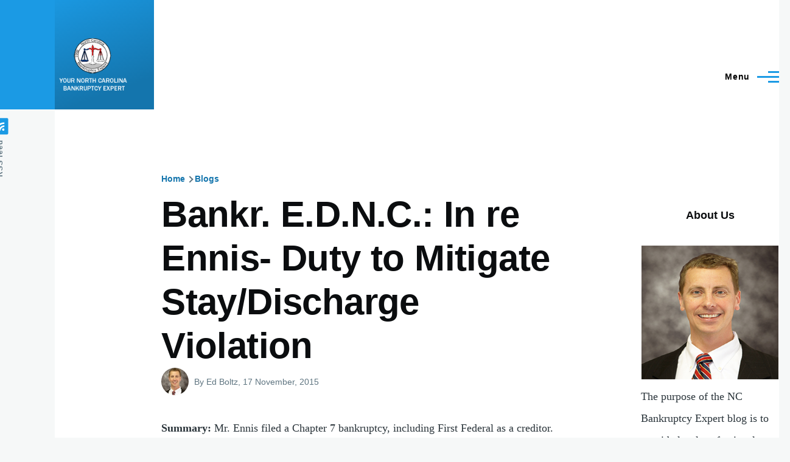

--- FILE ---
content_type: text/html; charset=UTF-8
request_url: https://ncbankruptcyexpert.com/2015/11/17/bankr-e-d-n-c-in-re-ennis-duty-to-mitigate-staydischarge-violation
body_size: 8731
content:
<!DOCTYPE html>
<html lang="en" dir="ltr" prefix="content: http://purl.org/rss/1.0/modules/content/  dc: http://purl.org/dc/terms/  foaf: http://xmlns.com/foaf/0.1/  og: http://ogp.me/ns#  rdfs: http://www.w3.org/2000/01/rdf-schema#  schema: http://schema.org/  sioc: http://rdfs.org/sioc/ns#  sioct: http://rdfs.org/sioc/types#  skos: http://www.w3.org/2004/02/skos/core#  xsd: http://www.w3.org/2001/XMLSchema# " style="--color--primary-hue:202;--color--primary-saturation:79%;--color--primary-lightness:50">
  <head>
    <meta charset="utf-8" />
<noscript><style>form.antibot * :not(.antibot-message) { display: none !important; }</style>
</noscript><meta name="description" content="Summary: Mr. Ennis filed a Chapter 7 bankruptcy, including First Federal as a creditor. While First Federal did activate a bankruptcy block to discontinue past due notifications, its continued to send computer generated monthly statements to Mr. Ennis, listing the balance, accrued interest and amount past due. Mr. Ennis’ counsel did send notices to First Federal regarding the bankruptcy filing and the extent of the automatic stay, but did not describe any specific wrong doing. These notices were sent to First Federal at its street address, rather than its mailing address." />
<meta name="keywords" content="finance, bankruptcy, lawyer, nc, north carolina" />
<meta name="geo.region" content="US-NC" />
<meta name="icbm" content="35.052666, -78.878357" />
<link rel="canonical" href="https://ncbankruptcyexpert.com/2015/11/17/bankr-e-d-n-c-in-re-ennis-duty-to-mitigate-staydischarge-violation" />
<meta name="Generator" content="Drupal 10 (https://www.drupal.org)" />
<meta name="MobileOptimized" content="width" />
<meta name="HandheldFriendly" content="true" />
<meta name="viewport" content="width=device-width, initial-scale=1.0" />
<link rel="icon" href="/sites/default/files/favicon_0.ico" type="image/vnd.microsoft.icon" />

    <title>Bankr. E.D.N.C.: In re Ennis- Duty to Mitigate Stay/Discharge Violation | Your North Carolina Bankruptcy Expert</title>
    <link rel="stylesheet" media="all" href="/core/modules/system/css/components/align.module.css?t327ma" />
<link rel="stylesheet" media="all" href="/core/modules/system/css/components/fieldgroup.module.css?t327ma" />
<link rel="stylesheet" media="all" href="/core/modules/system/css/components/container-inline.module.css?t327ma" />
<link rel="stylesheet" media="all" href="/core/modules/system/css/components/clearfix.module.css?t327ma" />
<link rel="stylesheet" media="all" href="/core/modules/system/css/components/details.module.css?t327ma" />
<link rel="stylesheet" media="all" href="/core/modules/system/css/components/hidden.module.css?t327ma" />
<link rel="stylesheet" media="all" href="/core/modules/system/css/components/item-list.module.css?t327ma" />
<link rel="stylesheet" media="all" href="/core/modules/system/css/components/js.module.css?t327ma" />
<link rel="stylesheet" media="all" href="/core/modules/system/css/components/nowrap.module.css?t327ma" />
<link rel="stylesheet" media="all" href="/core/modules/system/css/components/position-container.module.css?t327ma" />
<link rel="stylesheet" media="all" href="/core/modules/system/css/components/reset-appearance.module.css?t327ma" />
<link rel="stylesheet" media="all" href="/core/modules/system/css/components/resize.module.css?t327ma" />
<link rel="stylesheet" media="all" href="/core/modules/system/css/components/system-status-counter.css?t327ma" />
<link rel="stylesheet" media="all" href="/core/modules/system/css/components/system-status-report-counters.css?t327ma" />
<link rel="stylesheet" media="all" href="/core/modules/system/css/components/system-status-report-general-info.css?t327ma" />
<link rel="stylesheet" media="all" href="/core/modules/system/css/components/tablesort.module.css?t327ma" />
<link rel="stylesheet" media="all" href="/modules/custom/ncbe_core/css/general.css?t327ma" />
<link rel="stylesheet" media="all" href="/themes/custom/ncba/css/style.css?t327ma" />
<link rel="stylesheet" media="all" href="/core/themes/olivero/css/base/fonts.css?t327ma" />
<link rel="stylesheet" media="all" href="/core/themes/olivero/css/base/variables.css?t327ma" />
<link rel="stylesheet" media="all" href="/core/themes/olivero/css/base/base.css?t327ma" />
<link rel="stylesheet" media="all" href="/core/themes/olivero/css/layout/layout.css?t327ma" />
<link rel="stylesheet" media="all" href="/core/themes/olivero/css/layout/grid.css?t327ma" />
<link rel="stylesheet" media="all" href="/core/themes/olivero/css/layout/layout-content-narrow.css?t327ma" />
<link rel="stylesheet" media="all" href="/core/themes/olivero/css/layout/layout-content-medium.css?t327ma" />
<link rel="stylesheet" media="all" href="/core/themes/olivero/css/layout/layout-footer.css?t327ma" />
<link rel="stylesheet" media="all" href="/core/themes/olivero/css/layout/region.css?t327ma" />
<link rel="stylesheet" media="all" href="/core/themes/olivero/css/layout/region-content.css?t327ma" />
<link rel="stylesheet" media="all" href="/core/themes/olivero/css/layout/region-hero.css?t327ma" />
<link rel="stylesheet" media="all" href="/core/themes/olivero/css/layout/region-secondary-menu.css?t327ma" />
<link rel="stylesheet" media="all" href="/core/themes/olivero/css/layout/social-bar.css?t327ma" />
<link rel="stylesheet" media="all" href="/core/themes/olivero/css/layout/views.css?t327ma" />
<link rel="stylesheet" media="all" href="/core/themes/olivero/css/layout/layout-sidebar.css?t327ma" />
<link rel="stylesheet" media="all" href="/core/themes/olivero/css/components/comments.css?t327ma" />
<link rel="stylesheet" media="all" href="/core/themes/olivero/css/components/block.css?t327ma" />
<link rel="stylesheet" media="all" href="/core/themes/olivero/css/components/breadcrumb.css?t327ma" />
<link rel="stylesheet" media="all" href="/core/themes/olivero/css/components/embedded-media.css?t327ma" />
<link rel="stylesheet" media="all" href="/core/themes/olivero/css/components/footer.css?t327ma" />
<link rel="stylesheet" media="all" href="/core/themes/olivero/css/components/button.css?t327ma" />
<link rel="stylesheet" media="all" href="/core/themes/olivero/css/components/container-inline.module.css?t327ma" />
<link rel="stylesheet" media="all" href="/core/themes/olivero/css/components/fieldset.css?t327ma" />
<link rel="stylesheet" media="all" href="/core/themes/olivero/css/components/field.css?t327ma" />
<link rel="stylesheet" media="all" href="/core/themes/olivero/css/components/form.css?t327ma" />
<link rel="stylesheet" media="all" href="/core/themes/olivero/css/components/form-boolean.css?t327ma" />
<link rel="stylesheet" media="all" href="/core/themes/olivero/css/components/form-text.css?t327ma" />
<link rel="stylesheet" media="all" href="/core/themes/olivero/css/components/form-textarea.css?t327ma" />
<link rel="stylesheet" media="all" href="/core/themes/olivero/css/components/form-select.css?t327ma" />
<link rel="stylesheet" media="all" href="/core/themes/olivero/css/components/header-buttons-mobile.css?t327ma" />
<link rel="stylesheet" media="all" href="/core/themes/olivero/css/components/header-navigation.css?t327ma" />
<link rel="stylesheet" media="all" href="/core/themes/olivero/css/components/header-site-branding.css?t327ma" />
<link rel="stylesheet" media="all" href="/core/themes/olivero/css/components/header-sticky-toggle.css?t327ma" />
<link rel="stylesheet" media="all" href="/core/themes/olivero/css/components/hero.css?t327ma" />
<link rel="stylesheet" media="all" href="/core/themes/olivero/css/components/links.css?t327ma" />
<link rel="stylesheet" media="all" href="/core/themes/olivero/css/components/layout-field.css?t327ma" />
<link rel="stylesheet" media="all" href="/core/themes/olivero/css/components/messages.css?t327ma" />
<link rel="stylesheet" media="all" href="/core/themes/olivero/css/components/navigation/nav-button-mobile.css?t327ma" />
<link rel="stylesheet" media="all" href="/core/themes/olivero/css/components/node.css?t327ma" />
<link rel="stylesheet" media="all" href="/core/themes/olivero/css/components/node-teaser.css?t327ma" />
<link rel="stylesheet" media="all" href="/core/themes/olivero/css/components/page-title.css?t327ma" />
<link rel="stylesheet" media="all" href="/core/themes/olivero/css/components/site-header.css?t327ma" />
<link rel="stylesheet" media="all" href="/core/themes/olivero/css/components/skip-link.css?t327ma" />
<link rel="stylesheet" media="all" href="/core/themes/olivero/css/components/pager.css?t327ma" />
<link rel="stylesheet" media="all" href="/core/themes/olivero/css/components/table.css?t327ma" />
<link rel="stylesheet" media="all" href="/core/themes/olivero/css/components/text-content.css?t327ma" />
<link rel="stylesheet" media="all" href="/core/themes/olivero/css/components/wide-content.css?t327ma" />
<link rel="stylesheet" media="all" href="/core/themes/olivero/css/components/navigation/nav-secondary.css?t327ma" />
<link rel="stylesheet" media="all" href="/core/themes/olivero/css/components/header-search-narrow.css?t327ma" />
<link rel="stylesheet" media="all" href="/core/themes/olivero/css/components/navigation/nav-primary.css?t327ma" />
<link rel="stylesheet" media="all" href="/core/themes/olivero/css/components/navigation/nav-primary-button.css?t327ma" />
<link rel="stylesheet" media="all" href="/core/themes/olivero/css/components/navigation/nav-primary-wide.css?t327ma" />
<link rel="stylesheet" media="all" href="/core/themes/olivero/css/components/header-search-wide.css?t327ma" />
<link rel="stylesheet" media="all" href="/core/themes/olivero/css/components/feed.css?t327ma" />

    
    
<link rel="preload" href="/core/themes/olivero/fonts/metropolis/Metropolis-Regular.woff2" as="font" type="font/woff2" crossorigin>
<link rel="preload" href="/core/themes/olivero/fonts/metropolis/Metropolis-SemiBold.woff2" as="font" type="font/woff2" crossorigin>
<link rel="preload" href="/core/themes/olivero/fonts/metropolis/Metropolis-Bold.woff2" as="font" type="font/woff2" crossorigin>
<link rel="preload" href="/core/themes/olivero/fonts/lora/lora-v14-latin-regular.woff2" as="font" type="font/woff2" crossorigin>
    <noscript><link rel="stylesheet" href="/core/themes/olivero/css/components/navigation/nav-primary-no-js.css?t327ma" />
</noscript>
  </head>
  <body class="path-node page-node-type-blog-post">
        <a href="#main-content" class="visually-hidden focusable skip-link">
      Skip to main content
    </a>
    
      <div class="dialog-off-canvas-main-canvas" data-off-canvas-main-canvas>
    
<div id="page-wrapper" class="page-wrapper">
  <div id="page">

          <header id="header" class="site-header" data-drupal-selector="site-header" role="banner">

                <div class="site-header__fixable" data-drupal-selector="site-header-fixable">
          <div class="site-header__initial">
            <button class="sticky-header-toggle" data-drupal-selector="sticky-header-toggle" role="switch" aria-controls="site-header__inner" aria-label="Sticky header" aria-checked="false">
              <span class="sticky-header-toggle__icon">
                <span></span>
                <span></span>
                <span></span>
              </span>
            </button>
          </div>

                    <div id="site-header__inner" class="site-header__inner" data-drupal-selector="site-header-inner">
            <div class="container site-header__inner__container">

              


<div id="block-ncba-site-branding" class="site-branding block block-system block-system-branding-block">
  
    
    <div class="site-branding__inner">
          <a href="/" rel="home" class="site-branding__logo">
        <img src="/sites/default/files/logo%20%281%29.png" alt="Home" fetchpriority="high" />
      </a>
          </div>
</div>

<div class="header-nav-overlay" data-drupal-selector="header-nav-overlay"></div>


                              <div class="mobile-buttons" data-drupal-selector="mobile-buttons">
                  <button class="mobile-nav-button" data-drupal-selector="mobile-nav-button" aria-label="Main Menu" aria-controls="header-nav" aria-expanded="false">
                    <span class="mobile-nav-button__label">Menu</span>
                    <span class="mobile-nav-button__icon"></span>
                  </button>
                </div>

                <div id="header-nav" class="header-nav" data-drupal-selector="header-nav">
                  
<div class="search-block-form block block-search-narrow" data-drupal-selector="search-block-form" id="block-ncba-search-form-narrow" role="search">
  
    
      <div class="content">
      <form action="/search/node" method="get" id="search-block-form" accept-charset="UTF-8" class="search-form search-block-form">
  <div class="js-form-item form-item js-form-type-search form-item-keys js-form-item-keys form-no-label">
      <label for="edit-keys" class="form-item__label visually-hidden">Search</label>
        <input title="Enter the terms you wish to search for." placeholder="Search by keyword or phrase." data-drupal-selector="edit-keys" type="search" id="edit-keys" name="keys" value="" size="15" maxlength="128" class="form-search form-element form-element--type-search form-element--api-search" />

        </div>
<div data-drupal-selector="edit-actions" class="form-actions js-form-wrapper form-wrapper" id="edit-actions"><button class="button--primary search-form__submit button js-form-submit form-submit" data-drupal-selector="edit-submit" type="submit" id="edit-submit" value="Search">
    <span class="icon--search"></span>
    <span class="visually-hidden">Search</span>
</button>

</div>

</form>

    </div>
  </div>
<nav  id="block-ncba-main-menu" class="primary-nav block block-menu navigation menu--main" aria-labelledby="block-ncba-main-menu-menu" role="navigation">
            
  <h2 class="visually-hidden block__title" id="block-ncba-main-menu-menu">Main navigation</h2>
  
        


          
        
    <ul  class="menu primary-nav__menu primary-nav__menu--level-1" data-drupal-selector="primary-nav-menu--level-1">
            
                          
        
        
        <li class="primary-nav__menu-item primary-nav__menu-item--link primary-nav__menu-item--level-1 primary-nav__menu-item--has-children" data-drupal-selector="primary-nav-menu-item-has-children">
                              
                      <a href="/category/north-carolina-bankruptcy-cases" class="primary-nav__menu-link primary-nav__menu-link--link primary-nav__menu-link--level-1 primary-nav__menu-link--has-children" data-drupal-selector="primary-nav-menu-link-has-children" data-drupal-link-system-path="taxonomy/term/3">            <span class="primary-nav__menu-link-inner primary-nav__menu-link-inner--level-1">NC Bankruptcy Cases</span>
          </a>

                                                        
                <button class="primary-nav__button-toggle" data-drupal-selector="primary-nav-submenu-toggle-button" aria-controls="primary-menu-item-1" aria-expanded="false" aria-hidden="true" tabindex="-1">
                  <span class="visually-hidden">NC Bankruptcy Cases sub-navigation</span>
                  <span class="icon--menu-toggle"></span>
                </button>
              
                                      
              <span data-drupal-selector="primary-nav-menu-🥕" class="primary-nav__menu-🥕"></span>
    
    <ul  class="menu primary-nav__menu primary-nav__menu--level-2" data-drupal-selector="primary-nav-menu--level-2" id="primary-menu-item-1">
            
                          
        
        
        <li class="primary-nav__menu-item primary-nav__menu-item--link primary-nav__menu-item--level-2">
                              
                      <a href="/category/eastern-district" class="primary-nav__menu-link primary-nav__menu-link--link primary-nav__menu-link--level-2" data-drupal-link-system-path="taxonomy/term/7">            <span class="primary-nav__menu-link-inner primary-nav__menu-link-inner--level-2">Eastern District</span>
          </a>

            
                  </li>
      
                          
        
        
        <li class="primary-nav__menu-item primary-nav__menu-item--link primary-nav__menu-item--level-2">
                              
                      <a href="/category/middle-district" class="primary-nav__menu-link primary-nav__menu-link--link primary-nav__menu-link--level-2" data-drupal-link-system-path="taxonomy/term/8">            <span class="primary-nav__menu-link-inner primary-nav__menu-link-inner--level-2">Middle District</span>
          </a>

            
                  </li>
      
                          
        
        
        <li class="primary-nav__menu-item primary-nav__menu-item--link primary-nav__menu-item--level-2">
                              
                      <a href="/category/western-district" class="primary-nav__menu-link primary-nav__menu-link--link primary-nav__menu-link--level-2" data-drupal-link-system-path="taxonomy/term/9">            <span class="primary-nav__menu-link-inner primary-nav__menu-link-inner--level-2">Western District</span>
          </a>

            
                  </li>
          </ul>
  
            
                  </li>
      
                          
        
        
        <li class="primary-nav__menu-item primary-nav__menu-item--link primary-nav__menu-item--level-1 primary-nav__menu-item--has-children" data-drupal-selector="primary-nav-menu-item-has-children">
                              
                      <a href="/category/nc-courts" class="primary-nav__menu-link primary-nav__menu-link--link primary-nav__menu-link--level-1 primary-nav__menu-link--has-children" data-drupal-selector="primary-nav-menu-link-has-children" data-drupal-link-system-path="taxonomy/term/79">            <span class="primary-nav__menu-link-inner primary-nav__menu-link-inner--level-1">NC Courts</span>
          </a>

                                                        
                <button class="primary-nav__button-toggle" data-drupal-selector="primary-nav-submenu-toggle-button" aria-controls="primary-menu-item-12" aria-expanded="false" aria-hidden="true" tabindex="-1">
                  <span class="visually-hidden">NC Courts sub-navigation</span>
                  <span class="icon--menu-toggle"></span>
                </button>
              
                                      
              <span data-drupal-selector="primary-nav-menu-🥕" class="primary-nav__menu-🥕"></span>
    
    <ul  class="menu primary-nav__menu primary-nav__menu--level-2" data-drupal-selector="primary-nav-menu--level-2" id="primary-menu-item-12">
            
                          
        
        
        <li class="primary-nav__menu-item primary-nav__menu-item--link primary-nav__menu-item--level-2">
                              
                      <a href="/category/bankruptcy-4th-circuit-court-of-appeals" class="primary-nav__menu-link primary-nav__menu-link--link primary-nav__menu-link--level-2" data-drupal-link-system-path="taxonomy/term/11">            <span class="primary-nav__menu-link-inner primary-nav__menu-link-inner--level-2">4th Circuit Court of Appeals</span>
          </a>

            
                  </li>
      
                          
        
        
        <li class="primary-nav__menu-item primary-nav__menu-item--link primary-nav__menu-item--level-2">
                              
                      <a href="/category/north-carolina-court-of-appeals-and-supreme-court" class="primary-nav__menu-link primary-nav__menu-link--link primary-nav__menu-link--level-2" data-drupal-link-system-path="taxonomy/term/10">            <span class="primary-nav__menu-link-inner primary-nav__menu-link-inner--level-2">NC Court of Appeals</span>
          </a>

            
                  </li>
      
                          
        
        
        <li class="primary-nav__menu-item primary-nav__menu-item--link primary-nav__menu-item--level-2">
                              
                      <a href="https://ncbankruptcyexpert.com/taxonomy/term/1312" class="primary-nav__menu-link primary-nav__menu-link--link primary-nav__menu-link--level-2">            <span class="primary-nav__menu-link-inner primary-nav__menu-link-inner--level-2">NC Business Court</span>
          </a>

            
                  </li>
      
                          
        
        
        <li class="primary-nav__menu-item primary-nav__menu-item--link primary-nav__menu-item--level-2">
                              
                      <a href="https://ncbankruptcyexpert.com/category/nc-supreme-court-cases" class="primary-nav__menu-link primary-nav__menu-link--link primary-nav__menu-link--level-2">            <span class="primary-nav__menu-link-inner primary-nav__menu-link-inner--level-2">NC Supreme Court Cases</span>
          </a>

            
                  </li>
          </ul>
  
            
                  </li>
      
                          
        
        
        <li class="primary-nav__menu-item primary-nav__menu-item--link primary-nav__menu-item--level-1">
                              
                      <a href="/category/federal-cases" class="primary-nav__menu-link primary-nav__menu-link--link primary-nav__menu-link--level-1" data-drupal-selector="primary-nav-menu-link-has-children" data-drupal-link-system-path="taxonomy/term/982">            <span class="primary-nav__menu-link-inner primary-nav__menu-link-inner--level-1">Federal Cases</span>
          </a>

            
                  </li>
      
                          
        
        
        <li class="primary-nav__menu-item primary-nav__menu-item--link primary-nav__menu-item--level-1 primary-nav__menu-item--has-children" data-drupal-selector="primary-nav-menu-item-has-children">
                              
                      <a href="/category/bankruptcy-law-review-articles" class="primary-nav__menu-link primary-nav__menu-link--link primary-nav__menu-link--level-1 primary-nav__menu-link--has-children" data-drupal-selector="primary-nav-menu-link-has-children" data-drupal-link-system-path="taxonomy/term/12">            <span class="primary-nav__menu-link-inner primary-nav__menu-link-inner--level-1">Law Reviews &amp; Studies</span>
          </a>

                                                        
                <button class="primary-nav__button-toggle" data-drupal-selector="primary-nav-submenu-toggle-button" aria-controls="primary-menu-item-1234" aria-expanded="false" aria-hidden="true" tabindex="-1">
                  <span class="visually-hidden">Law Reviews &amp; Studies sub-navigation</span>
                  <span class="icon--menu-toggle"></span>
                </button>
              
                                      
              <span data-drupal-selector="primary-nav-menu-🥕" class="primary-nav__menu-🥕"></span>
    
    <ul  class="menu primary-nav__menu primary-nav__menu--level-2" data-drupal-selector="primary-nav-menu--level-2" id="primary-menu-item-1234">
            
                          
        
        
        <li class="primary-nav__menu-item primary-nav__menu-item--link primary-nav__menu-item--level-2">
                              
                      <a href="https://ncbankruptcyexpert.com/taxonomy/term/1314/" title="Ed Boltz Book Reviews" class="primary-nav__menu-link primary-nav__menu-link--link primary-nav__menu-link--level-2">            <span class="primary-nav__menu-link-inner primary-nav__menu-link-inner--level-2">Book Reviews</span>
          </a>

            
                  </li>
          </ul>
  
            
                  </li>
      
                          
        
        
        <li class="primary-nav__menu-item primary-nav__menu-item--link primary-nav__menu-item--level-1">
                              
                      <a href="https://ncbankruptcyexpert.com/2021/07/21/north-carolina-exemptions-legislative-history" title="NC legislative history links" class="primary-nav__menu-link primary-nav__menu-link--link primary-nav__menu-link--level-1" data-drupal-selector="primary-nav-menu-link-has-children">            <span class="primary-nav__menu-link-inner primary-nav__menu-link-inner--level-1">NC Legislative History</span>
          </a>

            
                  </li>
      
                          
        
        
        <li class="primary-nav__menu-item primary-nav__menu-item--link primary-nav__menu-item--level-1">
                              
                      <a href="https://ncbankruptcyexpert.com/taxonomy/term/1313" class="primary-nav__menu-link primary-nav__menu-link--link primary-nav__menu-link--level-1" data-drupal-selector="primary-nav-menu-link-has-children">            <span class="primary-nav__menu-link-inner primary-nav__menu-link-inner--level-1">Student Loan Debt</span>
          </a>

            
                  </li>
          </ul>
  


  </nav>


                  

  <div class="region region--secondary-menu">
    <div class="search-block-form block block-search-wide" data-drupal-selector="search-block-form-2" id="block-ncba-search-form-wide" role="search">
  
    
      <button class="block-search-wide__button" aria-label="Search Form" data-drupal-selector="block-search-wide-button">
      <svg xmlns="http://www.w3.org/2000/svg" width="22" height="23" viewBox="0 0 22 23">
  <path fill="currentColor" d="M21.7,21.3l-4.4-4.4C19,15.1,20,12.7,20,10c0-5.5-4.5-10-10-10S0,4.5,0,10s4.5,10,10,10c2.1,0,4.1-0.7,5.8-1.8l4.5,4.5c0.4,0.4,1,0.4,1.4,0S22.1,21.7,21.7,21.3z M10,18c-4.4,0-8-3.6-8-8s3.6-8,8-8s8,3.6,8,8S14.4,18,10,18z"/>
</svg>
      <span class="block-search-wide__button-close"></span>
    </button>

        <div class="block-search-wide__wrapper" data-drupal-selector="block-search-wide-wrapper" tabindex="-1">
      <div class="block-search-wide__container">
        <div class="block-search-wide__grid">
          <form action="/search/node" method="get" id="search-block-form--2" accept-charset="UTF-8" class="search-form search-block-form">
  <div class="js-form-item form-item js-form-type-search form-item-keys js-form-item-keys form-no-label">
      <label for="edit-keys--2" class="form-item__label visually-hidden">Search</label>
        <input title="Enter the terms you wish to search for." placeholder="Search by keyword or phrase." data-drupal-selector="edit-keys" type="search" id="edit-keys--2" name="keys" value="" size="15" maxlength="128" class="form-search form-element form-element--type-search form-element--api-search" />

        </div>
<div data-drupal-selector="edit-actions" class="form-actions js-form-wrapper form-wrapper" id="edit-actions--2"><button class="button--primary search-form__submit button js-form-submit form-submit" data-drupal-selector="edit-submit" type="submit" id="edit-submit--2" value="Search">
    <span class="icon--search"></span>
    <span class="visually-hidden">Search</span>
</button>

</div>

</form>

        </div>
      </div>
    </div>
  </div>
<nav  id="block-ncba-account-menu" class="block block-menu navigation menu--account secondary-nav" aria-labelledby="block-ncba-account-menu-menu" role="navigation">
            
  <span class="visually-hidden" id="block-ncba-account-menu-menu">User account menu</span>
  
        


          <ul class="menu secondary-nav__menu secondary-nav__menu--level-1">
            
                          
        
        
        <li class="secondary-nav__menu-item secondary-nav__menu-item--link secondary-nav__menu-item--level-1">
          <a href="/user/login" class="secondary-nav__menu-link secondary-nav__menu-link--link secondary-nav__menu-link--level-1" data-drupal-link-system-path="user/login">Log in</a>

                  </li>
          </ul>
  


  </nav>

  </div>

                </div>
                          </div>
          </div>
        </div>
      </header>
    
    <div id="main-wrapper" class="layout-main-wrapper layout-container">
      <div id="main" class="layout-main">
        <div class="main-content">
          <a id="main-content" tabindex="-1"></a>
          
          <div class="main-content__container container">
            

  <div class="region region--highlighted grid-full layout--pass--content-medium">
    <div data-drupal-messages-fallback class="hidden messages-list"></div>

  </div>

            

  <div class="region region--breadcrumb grid-full layout--pass--content-medium">
    

<div id="block-ncba-breadcrumbs" class="block block-system block-system-breadcrumb-block">
  
    
      <div class="block__content">
        <nav class="breadcrumb" role="navigation" aria-labelledby="system-breadcrumb">
    <h2 id="system-breadcrumb" class="visually-hidden">Breadcrumb</h2>
    <div class="breadcrumb__content">
      <ol class="breadcrumb__list">
                  <li class="breadcrumb__item">
                          <a href="/" class="breadcrumb__link">Home</a>
                      </li>
                  <li class="breadcrumb__item">
                          <a href="/blog" class="breadcrumb__link">Blogs</a>
                      </li>
              </ol>
    </div>
  </nav>

    </div>
  </div>

  </div>


                          <div class="sidebar-grid grid-full">
                <main role="main" class="site-main">
                  

  <div class="region region--content-above grid-full layout--pass--content-medium">
    

<div id="block-ncba-page-title" class="block block-core block-page-title-block">
  
  

  <h1 class="title page-title">
<span>Bankr. E.D.N.C.: In re Ennis- Duty to Mitigate Stay/Discharge Violation</span>
</h1>


  
</div>

  </div>

                  

  <div class="region region--content grid-full layout--pass--content-medium" id="content">
    

<div id="block-ncba-content" class="block block-system block-system-main-block">
  
    
      <div class="block__content">
      

<article data-history-node-id="5004" about="/2015/11/17/bankr-e-d-n-c-in-re-ennis-duty-to-mitigate-staydischarge-violation" class="node node--type-blog-post node--view-mode-full">
  <header class="">
    
          
          <div class="node__meta">
              <div class="node__author-image">
          <div typeof="schema:Person" about="/user/3">
  
            <div class="field field--name-user-picture field--type-image field--label-hidden field__item">  <a href="/user/3" hreflang="en"><img loading="lazy" src="/sites/default/files/styles/thumbnail/public/pictures/2022-06/ed-botlz-1.jpg?itok=5Vp2hzQQ" width="89" height="100" alt="Profile picture for user Ed Boltz" typeof="foaf:Image" />

</a>
</div>
      </div>

        </div>
              <span>
          By <span><span lang="" about="/user/3" typeof="schema:Person" property="schema:name" datatype="">Ed Boltz</span></span>, 17  November,  2015
        </span>
        
      </div>
      </header>
  <div class="node__content">
        <ul class="links inline">
          <li></li>
      </ul>
            <div class="text-content clearfix field field--name-body field--type-text-with-summary field--label-hidden field__item"><strong>Summary:</strong>

Mr. Ennis filed a Chapter 7 bankruptcy, including First Federal as a creditor. While First Federal did activate a bankruptcy block to discontinue past due notifications, its continued to send computer generated monthly statements to Mr. Ennis, listing the balance, accrued interest and amount past due. Mr. Ennis’ counsel did send notices to First Federal regarding the bankruptcy filing and the extent of the automatic stay, but did not describe any specific wrong doing. These notices were sent to First Federal at its street address, rather than its mailing address. First Federal also had difficulties with the U.S. Postal Service delivery to its street address. (A problem that it did not seem to be interested in mitigating itself.) Eventually the case was re-opened, a motion for sanctions was filed, and discovery ensued.

While finding that First Federal had in fact willfully violated the automatic stay and discharge injunction, the court did not find credible that Mr. Ennis had suffered any emotional distress beyond what is normally encountered, as “the bankruptcy process tends to be an unfamiliar and ofter-stressful (sic) endeavor for most people.” The court could not credit Mr. Ennis’s concerns about still potentially owing a debt to First Federal, as his “very capable counsel ... certainly would have explained to him that he would no longer owe First Federal upon his discharge.” Further, the attorney’s fees sought in this case, were limited to the nominal amounts incurred up to the re-opening of the case, largely due to the failure of debtor’s counsel to mitigate damages by:

1. Direct contact with the creditor by telephone;
2. Attempt to determine who generally represented the creditor in the district; or
3. Attempt to write the creditor detailing the specific violations.

<strong>Commentary:</strong>

This opinion stands squarely in the tradition of North Carolina bankruptcy courts urging both conciliation between parties and collegiality in the bar as prerequisites to litigation. Consumer debtors attorneys should both heed its admonition to try to resolve matters informally first but should also insist that the same obligation to mitigate be placed on creditors and their counsel, who often file Motions for Relief from Stay, Objections to Confirmation and even simple Proofs of Claim seeking attorneys’ fees without first attempting amicable settlements.

For example, given that, except in the most unusual situations, the terms of a consent order for a Motion for Relief are rather well established, it is hard to understand why a Motion for Relief, which in the Eastern District will likely result in nearly $1,000 in fees and costs being assessed to the already struggling debtor, should not be preceded by a offer of a Consent Order absent such fees.

Additionally, it should be hoped that bankruptcy courts, if presented with cases where debtors and debtor’s counsel have attempted to mitigate damages through the described means of contact (and it is worth noting that simply calling a creditor, often through byzantine automated telephone directories and disaffected employees that will not provide full names or direct contact information) will recognize such efforts and set damage and fee awards sufficiently high to cause creditors to at least reflect on such choice, if not actually change to avoid them.
<strong>For a copy of the opinion, please see:</strong>

<a href="http://ncbankruptcyexpert.com/wp/wp-content/uploads/2015/11/Ennis-Duty-to-Mitigate-Stay-Discharge-Violation.pdf">Ennis- Duty to Mitigate Stay Discharge Violation</a></div>
      

<section data-drupal-selector="comments" class="comments">

      
    <h2 class="comments__title">Blog comments</h2>
    
  
  
  

</section>

  <div class="field field--name-field-blog-tags field--type-entity-reference field--label-above">
    <div class="field__label">Blog tags</div>
          <div class="field__items">
              <div class="field__item"><a href="/tag/discharge-violation" hreflang="en">discharge violation</a></div>
              </div>
      </div>

  <div class="field field--name-field-category field--type-entity-reference field--label-above">
    <div class="field__label">Category</div>
          <div class="field__items">
              <div class="field__item"><a href="/category/north-carolina-bankruptcy-cases" hreflang="en">North Carolina Bankruptcy Cases</a></div>
          <div class="field__item"><a href="/category/eastern-district" hreflang="en">Eastern District</a></div>
              </div>
      </div>

  </div>
  </article>

    </div>
  </div>

  </div>

                </main>

                


  <aside class="region region--sidebar">
    

<div id="block-ncba-aboutus" class="block block-block-content block-block-content4472dc33-777e-4bba-b076-825e920c9255">
  
    
      <div class="block__content">
      
            <div class="text-content clearfix field field--name-body field--type-text-with-summary field--label-hidden field__item"><h4>About Us</h4>

<p><img alt="Mountain View" src="/wp/wp-content/uploads/2016/05/ed-botlz-1.jpg" style="width:225px; height:220px; margin: 0 auto 10px;"> The purpose of the NC Bankruptcy Expert blog is to provide legal professionals with a consolidated resource for updates and case summaries about issues and decisions affecting bankruptcy, foreclosures, mortgages, and debt collection.</p>

<div class="avvo_badge" data-specialty="3" data-target="https://www.avvo.com/professional_badges/1736162" data-type="rating">&nbsp;</div>

<div class="avvo_content"><a href="https://www.avvo.com/attorneys/27705-nc-edward-boltz-1736162.html?utm_campaign=avvo_rating&amp;utm_content=1736162&amp;utm_medium=avvo_badge&amp;utm_source=avvo" rel="me noopener" target="_blank">Lawyer Edward Boltz</a> | <a href="https://www.avvo.com/bankruptcy-chapter-7-lawyer/nc/durham.html?utm_campaign=avvo_rating&amp;utm_content=1736162&amp;utm_medium=avvo_badge&amp;utm_source=avvo" rel="noopener" target="_blank">Top Attorney Chapter 7</a></div>
</div>
      
    </div>
  </div>


<div id="block-ncba-freeconsultation" class="block block-block-content block-block-contentf3cc4c9d-ce7a-4a40-adbc-c68c48b10cdc">
  
    
      <div class="block__content">
      
            <div class="text-content clearfix field field--name-body field--type-text-with-summary field--label-hidden field__item"><h4>NC Bankruptcy Expert FREE Consultation</h4>

<p>We Offer A Free Bankruptcy Consultation which has helped over 70,000 North Carolina families. We serve the entire state of North Carolina.</p>

<div class="booking-pic"><a href="https://www5.apptoto.com/b/johnorcutt/#type" target="_blank"><img height="101" src="/wp/wp-content/uploads/2021/08/nc-bankruptcy-expert-1.png" style="margin: 0 auto;" width="230" loading="lazy"></a></div>
</div>
      
    </div>
  </div>


<div id="block-ncba-proudmemberof" class="block block-block-content block-block-contentffb65d21-97de-468e-9990-b52e3bae44e9">
  
    
      <div class="block__content">
      
            <div class="text-content clearfix field field--name-body field--type-text-with-summary field--label-hidden field__item"><h4>Proud Member of:</h4>

<div style="text-align: center;"><br>
<a href="https://www.avvo.com/attorneys/27705-nc-edward-boltz-1736162.html" style="display: inline-block; box-shadow: none;" target="_blank"><img height="90" src="/wp/wp-content/uploads/2016/05/avvo-badge-1.jpg" width="90" loading="lazy"></a><br>
<br>
<a href="http://www.nacba.org" style="display: inline-block; box-shadow: none;" target="_blank"><img height="80" src="/wp/wp-content/uploads/2011/11/nacba1.jpg" width="62" loading="lazy"></a><br>
<br>
<a href="http://www.abcworld.org/search/attorney/details.php?id=78" style="display: inline-block; box-shadow: none;" target="_blank"><img height="80" src="/wp/wp-content/uploads/2011/11/american-board-certification-icon.png" width="80" loading="lazy"></a><br>
<br>
<a href="http://www.acbc.info/" style="display: inline-block; box-shadow: none;" target="_blank"><img height="80" src="/wp/wp-content/uploads/2011/11/acbc-icon1.png" width="80" loading="lazy"></a><br>
<br>
<a href="https://maxbankruptcybootcamp.com/" style="display: inline-block; box-shadow: none;" target="_blank"><img height="80" src="/wp/wp-content/uploads/2016/05/bankruptcy-certification.jpg" width="80" loading="lazy"></a><br>
<br>
<a href="https://ncprobono.org/" style="display: inline-block; box-shadow: none;" target="_blank"><img height="80" src="/wp/wp-content/uploads/2019/05/Society-Seal-2018-Large-copy-e1559065457406.png" width="80" loading="lazy"></a></div>
</div>
      
    </div>
  </div>


<div id="block-ncba-ncbecategoriesblock" class="block block-ncbe-core block-ncbe-categories-block">
  
    
      <div class="block__content">
      <h4>Categories</h4><ul><li><a href="/category/bankruptcy-4th-circuit-court-of-appeals">4th Circuit Court of Appeals</a></li><li><a href="/taxonomy/term/1314">Book Reviews</a></li><li><a href="/category/district-courts">District Courts</a></li><li><a href="/category/eastern-district">Eastern District</a></li><li><a href="/category/ed-boltz-bio">Ed Boltz: Bankruptcy Attorney</a></li><li><a href="/category/federal-cases">Federal Cases</a></li><li><a href="/category/forms">Forms</a></li><li><a href="/category/home">Home</a></li><li><a href="/category/bankruptcy-law-review-articles">Law Reviews &amp; Studies</a></li><li><a href="/category/middle-district">Middle District</a></li><li><a href="/category/mortgage-modification-mediation-documents">Mortgage Modification Mediation Documents</a></li><li><a href="/taxonomy/term/1312">NC Business Court</a></li><li><a href="/category/north-carolina-court-of-appeals-and-supreme-court">NC Court of Appeals</a></li><li><a href="/category/nc-courts">NC Courts</a></li><li><a href="/category/nc-supreme-court-cases">NC Supreme Court Cases</a></li><li><a href="/category/nc-bankruptcy-news">News</a></li><li><a href="/category/north-carolina-bankruptcy-cases">North Carolina Bankruptcy Cases</a></li><li><a href="/category/north-carolina-district-court-cases">North Carolina District Court Cases</a></li><li><a href="/2021/07/21/north-carolina-exemptions-legislative-history">North Carolina Exemptions Legislative History</a></li><li><a href="/taxonomy/term/1313">Student Loan Debt</a></li><li><a href="/category/student-loan-options-and-chapter-13-bankruptcy">Student Loan Options and Chapter 13 Bankruptcy</a></li><li><a href="/category/western-district">Western District</a></li></ul>
    </div>
  </div>

  </aside>

              </div>
                        
          </div>
        </div>
        <div class="social-bar">
          
<div class="social-bar__inner fixable">
  <div class="rotate">
    

<div id="block-ncba-syndicate" role="complementary" class="block block-node block-node-syndicate-block">
  
    
      <div class="block__content">
      


<a href="/rss.xml" class="feed-icon">
  <span class="feed-icon__label">
    RSS feed
  </span>
  <span class="feed-icon__icon" aria-hidden="true">
    <svg xmlns="http://www.w3.org/2000/svg" width="14.2" height="14.2" viewBox="0 0 14.2 14.2">
  <path d="M4,12.2c0-2.5-3.9-2.4-3.9,0C0.1,14.7,4,14.6,4,12.2z M9.1,13.4C8.7,9,5.2,5.5,0.8,5.1c-1,0-1,2.7-0.1,2.7c3.1,0.3,5.5,2.7,5.8,5.8c0,0.7,2.1,0.7,2.5,0.3C9.1,13.7,9.1,13.6,9.1,13.4z M14.2,13.5c-0.1-3.5-1.6-6.9-4.1-9.3C7.6,1.7,4.3,0.2,0.8,0c-1,0-1,2.6-0.1,2.6c5.8,0.3,10.5,5,10.8,10.8C11.5,14.5,14.3,14.4,14.2,13.5z"/>
</svg>
  </span>
</a>

    </div>
  </div>

  </div>
</div>

        </div>
      </div>
    </div>

    <footer class="site-footer">
      <div class="site-footer__inner container">
        
        

  <div class="region region--footer-bottom grid-full layout--pass--content-medium">
    

<div id="block-ncba-ncbeversionblock" class="block block-ncbe-core block-ncbe-version-block">
  
    
      <div class="block__content">
      <div class="ncbe-version">v. 1.2.2, © 2013-2026 ncbankruptcyexpert.com, all rights reserved. <a href="https://twitter.com/edboltz?ref_src=twsrc%5Etfw" class="twitter-follow-button" data-size="large" data-lang="en" data-show-count="false">Follow @edboltz</a></div>
    </div>
  </div>

  </div>

      </div>
    </footer>

    <div class="overlay" data-drupal-selector="overlay"></div>

  </div>
</div>

  </div>

    
    <script type="application/json" data-drupal-selector="drupal-settings-json">{"path":{"baseUrl":"\/","pathPrefix":"","currentPath":"node\/5004","currentPathIsAdmin":false,"isFront":false,"currentLanguage":"en"},"pluralDelimiter":"\u0003","suppressDeprecationErrors":true,"ajaxTrustedUrl":{"\/search\/node":true},"user":{"uid":0,"permissionsHash":"86b79470e8096fba409896741b3c06d3dd57c4245ba1f9f7d46110dc57ba0d13"}}</script>
<script src="/core/assets/vendor/once/once.min.js?v=1.0.1"></script>
<script src="/core/misc/drupalSettingsLoader.js?v=10.5.3"></script>
<script src="/core/misc/drupal.js?v=10.5.3"></script>
<script src="/core/misc/drupal.init.js?v=10.5.3"></script>
<script src="/core/assets/vendor/tabbable/index.umd.min.js?v=6.2.0"></script>
<script src="/core/themes/olivero/js/comments.js?v=10.5.3"></script>
<script src="/core/themes/olivero/js/navigation-utils.js?v=10.5.3"></script>
<script src="/core/themes/olivero/js/checkbox.js?v=10.5.3"></script>
<script src="/core/themes/olivero/js/navigation.js?v=10.5.3"></script>
<script src="/core/themes/olivero/js/second-level-navigation.js?v=10.5.3"></script>
<script src="/core/themes/olivero/js/nav-resize.js?v=10.5.3"></script>
<script src="/core/themes/olivero/js/search.js?v=10.5.3"></script>

  </body>
</html>


--- FILE ---
content_type: text/css
request_url: https://ncbankruptcyexpert.com/modules/custom/ncbe_core/css/general.css?t327ma
body_size: 312
content:
/**
 * @file
 * Basic Stylesheet for NCBE website.
 */

#block-proudmemberof {
  justify-content: center;
  border-style: groove;
  display: grid;
  padding-top: 12px;
  padding-bottom: 12px;
  float: inside;
}

#block-aboutus {
  border-style: groove;
  padding: 12px;
}

#block-aboutus .text-content {
  font-size: small;
}

#block-freeconsultation {
  border-style: none;
  padding: 2px;
}

#block-freeconsultation .text-content {
  font-size: small;
}

#block-freeconsultation img {
  max-width: none;
}

.feed-icons {
  display: none;
}

#block-ncbecategoriesblock {
  border-style: groove;
  padding: 2px;
}

.block h4 {
  text-align: center;
}


--- FILE ---
content_type: text/css
request_url: https://ncbankruptcyexpert.com/themes/custom/ncba/css/style.css?t327ma
body_size: 253
content:
body {
  background-color: transparent;
  background-image: none;
  hyphens: manual;
}
.page-wrapper {
  max-width: 100% !important;
}

.container {
  max-width: 100% !important;
}

@media (min-width: 75rem) {
  body:not(.is-always-mobile-nav) .site-header__fixable.is-fixed {
    max-width: 100% !important;
  }
}
.site-footer__inner {
  padding-top: 2.25rem !important;
  padding-bottom: 1.5rem !important;
}


--- FILE ---
content_type: text/css
request_url: https://ncbankruptcyexpert.com/core/themes/olivero/css/components/node.css?t327ma
body_size: 708
content:
/*
 * DO NOT EDIT THIS FILE.
 * See the following change record for more information,
 * https://www.drupal.org/node/3084859
 * @preserve
 */

/**
 * @file
 * Node specific styles.
 */

.node__meta {
  display: flex;
  align-items: center;
  margin-block-end: var(--sp1);
  color: var(--color-text-neutral-soft);
  font-size: 0.875rem;
  line-height: var(--sp);
}

.node__meta a {
  font-weight: bold;
}

@media (min-width: 31.25rem) {
  .node__meta {
    margin-block-end: var(--sp2);
  }
}

.node__author-image img {
  width: var(--sp2-5);
  height: var(--sp2-5);
  margin-inline-end: var(--sp0-5);
  object-fit: cover;
  border-radius: 50%;
}

.node__title a {
  padding-block-end: 0.1875rem;
  transition:
    background-size 0.2s,
    color 0.2s;
  -webkit-text-decoration: none;
  text-decoration: none;
  color: var(--color-text-neutral-loud);
  background-color: transparent;
  background-image: linear-gradient(var(--color--primary-50), var(--color--primary-50)); /* Two values are needed for IE11 support. */
  background-repeat: no-repeat;
  background-position: bottom left; /* LTR */
  background-size: 0 0.1875rem;
}

.node__title a:hover,
.node__title a:focus {
  color: var(--color-text-primary-medium);
}

[dir="rtl"] .node__title {
  background-position: bottom right;
}

.node__content {
  padding-block-end: var(--sp1-5);
}

@media (min-width: 62.5rem) {
  .node__content {
    padding-block-end: var(--sp3);
  }
}

.node--unpublished {
  /* There is no variable for the color - #fff4f4. */
  background-color: #fff4f4;
}


--- FILE ---
content_type: application/javascript
request_url: https://ncbankruptcyexpert.com/core/themes/olivero/js/comments.js?v=10.5.3
body_size: 708
content:
/**
 * @file
 * Customization of comments.
 */

((Drupal, once) => {
  /**
   * Initialize show/hide button for the comments.
   *
   * @param {Element} comments
   *   The comment wrapper element.
   */
  function init(comments) {
    comments
      .querySelectorAll('[data-drupal-selector="comment"]')
      .forEach((comment) => {
        if (
          comment.nextElementSibling != null &&
          comment.nextElementSibling.matches('.indented')
        ) {
          comment.classList.add('has-children');
        }
      });

    comments.querySelectorAll('.indented').forEach((commentGroup) => {
      const showHideWrapper = document.createElement('div');
      showHideWrapper.setAttribute('class', 'show-hide-wrapper');

      const toggleCommentsBtn = document.createElement('button');
      toggleCommentsBtn.setAttribute('type', 'button');
      toggleCommentsBtn.setAttribute('aria-expanded', 'true');
      toggleCommentsBtn.setAttribute('class', 'show-hide-btn');
      toggleCommentsBtn.innerText = Drupal.t('Replies');

      commentGroup.parentNode.insertBefore(showHideWrapper, commentGroup);
      showHideWrapper.appendChild(toggleCommentsBtn);

      toggleCommentsBtn.addEventListener('click', (e) => {
        commentGroup.classList.toggle('hidden');
        e.currentTarget.setAttribute(
          'aria-expanded',
          commentGroup.classList.contains('hidden') ? 'false' : 'true',
        );
      });
    });
  }

  /**
   * Attaches the comment behavior to comments.
   *
   * @type {Drupal~behavior}
   *
   * @prop {Drupal~behaviorAttach} attach
   *   Attaches the show/hide behavior for indented comments.
   */
  Drupal.behaviors.comments = {
    attach(context) {
      once('comments', '[data-drupal-selector="comments"]', context).forEach(
        init,
      );
    },
  };
})(Drupal, once);


--- FILE ---
content_type: application/javascript
request_url: https://ncbankruptcyexpert.com/core/themes/olivero/js/search.js?v=10.5.3
body_size: 1338
content:
/**
 * @file
 * Wide viewport search bar interactions.
 */

((Drupal) => {
  const searchWideButtonSelector =
    '[data-drupal-selector="block-search-wide-button"]';
  const searchWideButton = document.querySelector(searchWideButtonSelector);
  const searchWideWrapperSelector =
    '[data-drupal-selector="block-search-wide-wrapper"]';
  const searchWideWrapper = document.querySelector(searchWideWrapperSelector);

  /**
   * Determine if search is visible.
   *
   * @return {boolean}
   *   True if the search wrapper contains "is-active" class, false if not.
   */
  function searchIsVisible() {
    return searchWideWrapper.classList.contains('is-active');
  }
  Drupal.olivero.searchIsVisible = searchIsVisible;

  /**
   * Closes search bar when a click event does not happen at an (x,y) coordinate
   * that does not overlap with either the search wrapper or button.
   *
   * @see https://bugs.webkit.org/show_bug.cgi?id=229895
   *
   * @param {Event} e click event
   */
  function watchForClickOut(e) {
    const clickInSearchArea = e.target.matches(`
      ${searchWideWrapperSelector},
      ${searchWideWrapperSelector} *,
      ${searchWideButtonSelector},
      ${searchWideButtonSelector} *
    `);
    if (!clickInSearchArea && searchIsVisible()) {
      // eslint-disable-next-line no-use-before-define
      toggleSearchVisibility(false);
    }
  }

  /**
   * Closes search bar when focus moves to another target.
   * Avoids closing search bar if event does not have related target - required for Safari.
   *
   * @see https://bugs.webkit.org/show_bug.cgi?id=229895
   *
   * @param {Event} e focusout event
   */
  function watchForFocusOut(e) {
    if (e.relatedTarget) {
      const inSearchBar = e.relatedTarget.matches(
        `${searchWideWrapperSelector}, ${searchWideWrapperSelector} *`,
      );
      const inSearchButton = e.relatedTarget.matches(
        `${searchWideButtonSelector}, ${searchWideButtonSelector} *`,
      );

      if (!inSearchBar && !inSearchButton) {
        // eslint-disable-next-line no-use-before-define
        toggleSearchVisibility(false);
      }
    }
  }

  /**
   * Closes search bar on escape keyup, if open.
   *
   * @param {Event} e keyup event
   */
  function watchForEscapeOut(e) {
    if (e.key === 'Escape') {
      // eslint-disable-next-line no-use-before-define
      toggleSearchVisibility(false);
    }
  }

  /**
   * Set focus for the search input element.
   */
  function handleFocus() {
    if (searchIsVisible()) {
      searchWideWrapper.querySelector('input[type="search"]').focus();
    } else if (searchWideWrapper.contains(document.activeElement)) {
      // Return focus to button only if focus was inside of the search wrapper.
      searchWideButton.focus();
    }
  }

  /**
   * Toggle search functionality visibility.
   *
   * @param {boolean} visibility
   *   True if we want to show the form, false if we want to hide it.
   */
  function toggleSearchVisibility(visibility) {
    searchWideButton.setAttribute('aria-expanded', visibility === true);
    searchWideWrapper.classList.toggle('is-active', visibility === true);
    searchWideWrapper.addEventListener('transitionend', handleFocus, {
      once: true,
    });

    if (visibility === true) {
      Drupal.olivero.closeAllSubNav();

      document.addEventListener('click', watchForClickOut, { capture: true });
      document.addEventListener('focusout', watchForFocusOut, {
        capture: true,
      });
      document.addEventListener('keyup', watchForEscapeOut, { capture: true });
    } else {
      document.removeEventListener('click', watchForClickOut, {
        capture: true,
      });
      document.removeEventListener('focusout', watchForFocusOut, {
        capture: true,
      });
      document.removeEventListener('keyup', watchForEscapeOut, {
        capture: true,
      });
    }
  }

  Drupal.olivero.toggleSearchVisibility = toggleSearchVisibility;

  /**
   * Initializes the search wide button.
   *
   * @type {Drupal~behavior}
   *
   * @prop {Drupal~behaviorAttach} attach
   *  Adds aria-expanded attribute to the search wide button.
   */
  Drupal.behaviors.searchWide = {
    attach(context) {
      const searchWideButtonEl = once(
        'search-wide',
        searchWideButtonSelector,
        context,
      ).shift();
      if (searchWideButtonEl) {
        searchWideButtonEl.setAttribute('aria-expanded', searchIsVisible());
        searchWideButtonEl.addEventListener('click', () => {
          toggleSearchVisibility(!searchIsVisible());
        });
      }
    },
  };
})(Drupal);
